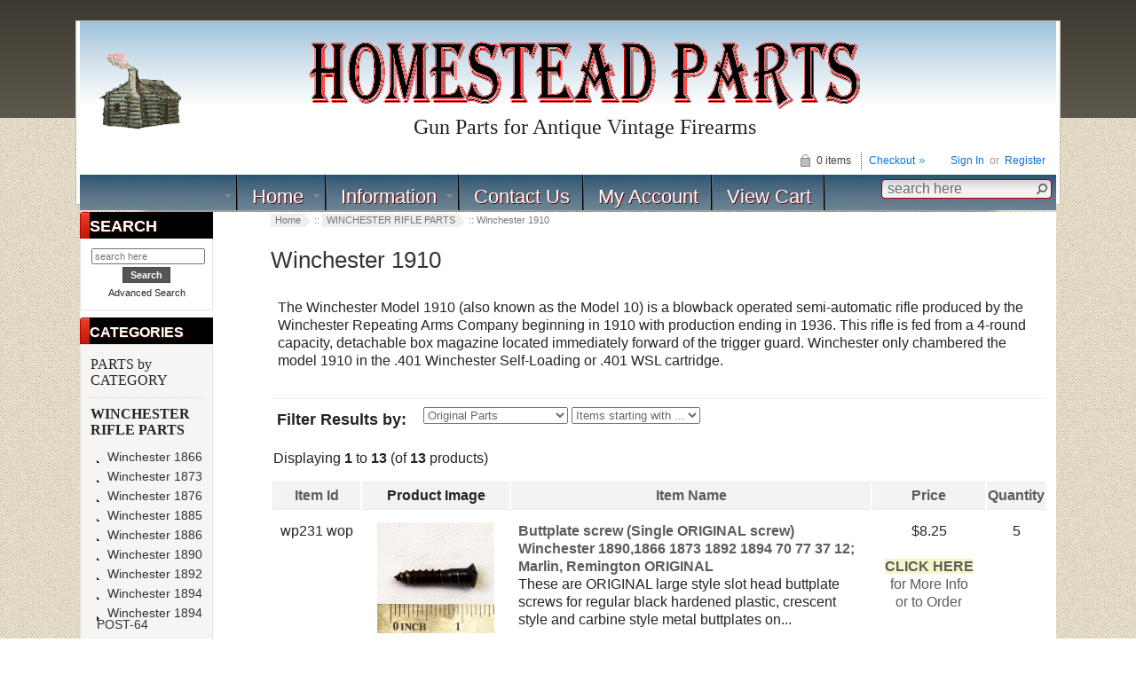

--- FILE ---
content_type: text/html; charset=utf-8
request_url: https://homesteadparts.com/shop/winchester-1910-c-1_16.html
body_size: 12255
content:


<!DOCTYPE html>

<html xmlns="http://www.w3.org/1999/xhtml" dir="ltr" lang="en">
<head>
<title>Winchester 1910 Original and Reproduction Firearm Gun Parts Winchester, HOMESTEAD GUN PARTS, Specializing in Old Winchester</title>
<meta http-equiv="Content-Type" content="text/html; charset=utf-8" />
<meta name="keywords" content="WINCHESTER RIFLE PARTS WINCHESTER SHOTGUN PARTS REMINGTON RIFLE PARTS REMINGTON SHOTGUN PARTS STEVENS RIFLE PARTS BROWNING PARTS COLT PARTS FLOBERT PARTS ROSSI PARTS JIMENEZ BRYCO JENNINGS PARTS by CATEGORY DISASSEMBLY MANUALS GIFT IDEAS INFORMATION LIBRARY MOSSBERG PARTS GUNSMITH TOOLS and REFINISHING . UBERTI PARTS MARLIN PARTS ITHACA PARTS RELOADING EQUIPMENT AND TOOLS GUN BOXES MERIDEN PARTS HOPKINS and ALLEN RIFLE PARTS PAGE LEWIS PARTS HAMILTON PARTS SAVAGE PARTS HOPKINS and ALLEN SHOTGUN PARTS HENRY PARTS DAVENPORT PARTS Stock Forearm Barrel Buttplate Grip Cap Magazine Tube Screw Pin Spring Sight Elevators Sling Swivel Saddle Ring Tang Peep Sight Bolt Trigger barrels buttplats stocks screws bolts sights Winchester 1910" />
<meta name="description" content="Original and Reproduction Firearm Gun Parts Winchester Winchester 1910 - WINCHESTER RIFLE PARTS WINCHESTER SHOTGUN PARTS REMINGTON RIFLE PARTS REMINGTON SHOTGUN PARTS STEVENS RIFLE PARTS BROWNING PARTS COLT PARTS FLOBERT PARTS ROSSI PARTS JIMENEZ BRYCO JENNINGS PARTS by CATEGORY DISASSEMBLY MANUALS GIFT IDEAS INFORMATION LIBRARY MOSSBERG PARTS GUNSMITH TOOLS and REFINISHING . UBERTI PARTS MARLIN PARTS ITHACA PARTS RELOADING EQUIPMENT AND TOOLS GUN BOXES MERIDEN PARTS HOPKINS and ALLEN RIFLE PARTS PAGE LEWIS PARTS HAMILTON PARTS SAVAGE PARTS HOPKINS and ALLEN SHOTGUN PARTS HENRY PARTS DAVENPORT PARTS Stock Forearm Barrel Buttplate Grip Cap Magazine Tube Screw Pin Spring Sight Elevators Sling Swivel Saddle Ring Tang Peep Sight Bolt Trigger barrels buttplats stocks screws bolts sights" />
<meta http-equiv="imagetoolbar" content="no" />
<meta name="author" content="Homestead Parts" />
<meta name="robots" content="index, follow, all">
<meta name="revisit-after" content="10 days">
<meta name="classification" content="General">
<meta name="copyright" content="All contents and software Copyright">
<meta name="rating" content="Safe For Kids">
<meta name="language" content="English">

<meta name="generator" content="shopping cart program by Zen Cart&reg;, http://www.zen-cart.com eCommerce" />

<meta name="viewport" content="width=device-width, initial-scale=1, user-scalable=yes"/>


<base href="https://homesteadparts.com/shop/" />
<link rel="canonical" href="https://homesteadparts.com/shop/winchester-1910-c-1_16.html" />

<link rel="stylesheet" type="text/css" href="includes/templates/abagon/css/stylesheet.css" />
<link rel="stylesheet" type="text/css" href="includes/templates/abagon/css/stylesheet_css_buttons.css" />
<link rel="stylesheet" type="text/css" href="includes/templates/abagon/css/stylesheet_dropdown-menu.css" />
<link rel="stylesheet" type="text/css" href="includes/templates/abagon/css/stylesheet_footer_menu.css" />
<link rel="stylesheet" type="text/css" href="includes/templates/abagon/css/stylesheet_select_popup.css" />
<link rel="stylesheet" type="text/css" media="print" href="includes/templates/abagon/css/print_stylesheet.css" />
<script src="https://code.jquery.com/jquery-3.7.1.min.js" integrity="sha384-vk5WoKIaW/vJyUAd9n/wmopsmNhiy+L2Z+SBxGYnUkunIxVxAv/UtMOhba/xskxh" crossorigin="anonymous"></script>
<script type="text/javascript">window.jQuery || document.write(unescape('%3Cscript type="text/javascript" src="includes/templates/abagon/jscript/jquery.min.js"%3E%3C/script%3E'));</script>

<script type="text/javascript" src="includes/templates/abagon/jscript/jscript_jquery-1.6.4.min.js"></script>
<script type="text/javascript" src="includes/templates/abagon/jscript/jscript_jquery-3.4.1.min.js"></script>
<script type="text/javascript" src="includes/templates/abagon/jscript/jscript_menu_conf.js"></script>
<script type="text/javascript"><!--//<![CDATA[
if (typeof zcJS == "undefined" || !zcJS) {
  window.zcJS = { name: 'zcJS', version: '0.1.0.0' };
};

zcJS.ajax = function (options) {
  options.url = options.url.replace("&amp;", unescape("&amp;"));
  var deferred = jQuery.Deferred(function (d) {
      var securityToken = 'a774394582f5cd21c1155f733b574b7c';
      var defaults = {
          cache: false,
          type: 'POST',
          traditional: true,
          dataType: 'json',
          timeout: 5000,
          data: jQuery.extend(true,{
            securityToken: securityToken
        }, options.data)
      },
      settings = jQuery.extend(true, {}, defaults, options);
      if (typeof(console.log) == 'function') {
          console.log( settings );
      }

      d.done(settings.success);
      d.fail(settings.error);
      d.done(settings.complete);
      var jqXHRSettings = jQuery.extend(true, {}, settings, {
          success: function (response, textStatus, jqXHR) {
            d.resolve(response, textStatus, jqXHR);
          },
          error: function (jqXHR, textStatus, errorThrown) {
              if (window.console) {
                if (typeof(console.log) == 'function') {
                  console.log(jqXHR);
                }
              }
              d.reject(jqXHR, textStatus, errorThrown);
          },
          complete: d.resolve
      });
      jQuery.ajax(jqXHRSettings);
   }).fail(function(jqXHR, textStatus, errorThrown) {
   var response = jqXHR.getResponseHeader('status');
   var responseHtml = jqXHR.responseText;
   var contentType = jqXHR.getResponseHeader("content-type");
   switch (response)
     {
       case '403 Forbidden':
         var jsonResponse = JSON.parse(jqXHR.responseText);
         var errorType = jsonResponse.errorType;
         switch (errorType)
         {
           case 'ADMIN_BLOCK_WARNING':
           break;
           case 'AUTH_ERROR':
           break;
           case 'SECURITY_TOKEN':
           break;

           default:
             alert('An Internal Error of type '+errorType+' was received while processing an ajax call. The action you requested could not be completed.');
         }
       break;
       default:
        if (jqXHR.status === 200) {
            if (contentType.toLowerCase().indexOf("text/html") >= 0) {
                document.open();
                document.write(responseHtml);
                document.close();
            }
         }
     }
   });

  var promise = deferred.promise();
  return promise;
};
zcJS.timer = function (options) {
  var defaults = {
    interval: 10000,
    startEvent: null,
    intervalEvent: null,
    stopEvent: null

},
  settings = jQuery.extend(true, {}, defaults, options);

  var enabled = new Boolean(false);
  var timerId = 0;
  var mySelf;
  this.Start = function()
  {
      this.enabled = new Boolean(true);

      mySelf = this;
      mySelf.settings = settings;
      if (mySelf.enabled)
      {
          mySelf.timerId = setInterval(
          function()
          {
              if (mySelf.settings.intervalEvent)
              {
                mySelf.settings.intervalEvent(mySelf);
              }
          }, mySelf.settings.interval);
          if (mySelf.settings.startEvent)
          {
            mySelf.settings.startEvent(mySelf);
          }
      }
  };
  this.Stop = function()
  {
    mySelf.enabled = new Boolean(false);
    clearInterval(mySelf.timerId);
    if (mySelf.settings.stopEvent)
    {
      mySelf.settings.stopEvent(mySelf);
    }
  };
};

//]] --></script>


</head>

<body id="indexBody">
<!--[if IE 6]>
<script type="text/javascript" src="gxbanner_template1014/transparent_png.js"></script>
<script type="text/javascript">
    DD_belatedPNG.fix('.page a, .center-upper-bg, .center-bottom-bg, .body-bg, .left_handle, .right_handle, .shadow_left, .shadow_right'); 
</script>
<![endif]-->

<div class="body-wrapper">
<div class="body-upper-bg">
<div class="body-bottom-bg">

<div class="clearBoth"></div>

<div id="header_bg">
	<div>

	



				</div>

<!--bof-header logo and navigation display-->

<div id="headerWrapper">
    <div class="center-upper-bg centered-wrapper"></div>

    <div class="body-bg">
        <div class="header_wrapper">

	      <div class="header-tools">
	       <!--bof-branding display-->
                <div id="logoWrapper">
<div id="logo">

<table style="height: 75px; width: 1100px; background-image: url('https://homesteadparts.com/shop/includes/templates/template_default/images/topbk3.jpg')"  >
	<tr>
		<td align="center" style="vertical-align: bottom" rowspan="2">	<a href="../shop/Tonalea"> <img src="includes/templates/template_default/images/logcabin-s5.gif" alt="Winchester 94, 1886, 1890, gallery guns, stocks, ladder sights, model 12, model 94, post 64, shotgun, plug screw" title=" Winchester 94, 1886, 1890, gallery guns, stocks, ladder sights, model 12, model 94, post 64, shotgun, plug screw " width="100" height="88" /></a>			<!--bof-header ezpage links-->
			</td>
		<td style="text-align: center"> <br> <a href="https://homesteadparts.com/shop/"><img src="includes/templates/abagon/images/homesteadparts.gif" alt="Original and Reproduction Gun Parts: Winchester Barrel Buttplate Grip Cap Magazine Tube Screw Pin Spring Rear Sight Elevators Sling Swivel Saddle Ring Tang Peep Sight Bolt Trigger barrels buttplats stocks screws bolts sights" title=" Original and Reproduction Gun Parts: Winchester Barrel Buttplate Grip Cap Magazine Tube Screw Pin Spring Rear Sight Elevators Sling Swivel Saddle Ring Tang Peep Sight Bolt Trigger barrels buttplats stocks screws bolts sights " width="621" height="77" /></a></div></td>
		<td style="width: 100px; text-align: center" rowspan="2" valign="top" >  
		<!--<a href="https://homesteadfirearms.com"><img src="https://homesteadparts.com/shop/images/banners/splat.gif" alt="Homestead Firearms, Appraisals, FFL Services, Tucson" title="Homestead Firearms provides online Appraisals, collections, estates, individuals, FFL Services in Tucson" style=" height: 48px; width: 75px;"/><br />
		VISIT the<br />
		GUN SHOP</a>--></td>

	</tr>
	<tr>
		<td style="text-align: center; font-family: 'Lucida Calligraphy'; font-size: x-large;">  
		Gun Parts for Antique Vintage Firearms</td>

	</tr>


</table>





</div>
                </div>


<div class="float-right">		

	           <!-- Languages/currency -->

			   
			   <div class="nav-languages float-right">
     
							  <!-- nav language -->
   
                                 
		   
	
   
			   </div>
			   	


  <!-- header cart section --> 

<div class="clearBoth"></div>			   
			   <div id="login_logout_section" class="float-right">
	            <!--login-->
	            		       	               <a href="https://homesteadparts.com/shop/login.html">Sign In</a>
		          <span>&nbsp;or&nbsp;</span>
		                         <span><a href="https://homesteadparts.com/shop/create_account.html">Register</a></span>
	                          <!--/login-->	
	           </div>
			   
			   <div align="right" class="cart-header-wrapper">
					  <!-- header cart section -->
					  <table align="right"  class="align-center cart-header">
						<tr>
						   <td>
							   <div class="hidden cart-dropdown-wrapper">
								  <div class="cart-tab-wrapper"><img src="includes/templates/abagon/images/spacer.gif" width="1" height="1" alt="" /></div>
							   </div>
						   </td>
						   <td>
								<div id="cartBoxEmpty" class="cart-icon"><img class="empty float-left" alt="" src="includes/templates/abagon/images/spacer.gif" />0 items&nbsp;</div></td><td class="blue-link"><a href="https://homesteadparts.com/shop/checkout_shipping.html">Checkout</a>		
						   </td>
						</tr>
					</table>
				</div>
			   
			   </div>


			   <div class="clearBoth"></div>

			   <div class="main_menu_panel">
<ul id="navigation" class="nav-main">
<li class="list">&nbsp;&nbsp;&nbsp;&nbsp;&nbsp;&nbsp;&nbsp;&nbsp;&nbsp;&nbsp;&nbsp;&nbsp;&nbsp;&nbsp;&nbsp;&nbsp;&nbsp;&nbsp;&nbsp;&nbsp;&nbsp;&nbsp;&nbsp;&nbsp;&nbsp;&nbsp;&nbsp;&nbsp;&nbsp;&nbsp;&nbsp;&nbsp;&nbsp;&nbsp;&nbsp;&nbsp;&nbsp;&nbsp;&nbsp;&nbsp;&nbsp;&nbsp;</li>
<li class="list"><a href="">Home</a></li>
<!--<li><a href="https://www.homesteadparts.com">Home </a></li>-->

<!-- Specials-->
<!--<li  class="list"><a href="https://homesteadparts.com/shop/specials.html">Specials</a>
<ul class="nav-sub">
<li><a href="#">Featured</a></li>
<li><a href="https://homesteadparts.com/shop/products_new.html">New Products</a></li>
</ul>
</li>-->

<!-- removed manufacture code -- saved a copy on the old file -->

<li class="list"><a href="#">Information</a>
<ul class="nav-sub">
<!--<li><a href="https://homesteadparts.com/shop/contact_us.html">Contact Us</a></li>-->
<li><a href="https://homesteadparts.com/shop/appraisals-ezp-7.html?chapter=1">Firearm Appraisals </a></li>
<li><a href="https://homesteadparts.com/shop/shippinginfo.html">Shipping &amp; Returns</a></li>
<li><a href="https://homesteadparts.com/shop/privacy.html">Privacy Notice</a></li>
<li><a href="https://homesteadparts.com/shop/conditions.html">Conditions of Use</a></li>
<!--<li><a href="https://homesteadparts.com/shop/account_newsletters.html">Newsletters</a></li>-->
<li><a href="https://homesteadparts.com/shop/page_3.html">How to Order</a></li>
<li><a href="https://homesteadparts.com/shop/order_status.html">Order Status</a></li>
<li><a href="https://homesteadparts.com/shop/information-library-c-156.html">Information Library </a></li>
<!--<li><a href="https://homesteadparts.com/shop/page_4.html">Page 4</a></li>-->
<li><a href="https://homesteadparts.com/shop/add-on-shipping-p-4550.html?cPath=175_224">Upgrade E-Book to Printed Manual</a></li>
</ul>
</li>


<li><a href="https://homesteadparts.com/shop/contact_us.html">Contact Us</a></li>
<!--<li><a href="https://homesteadparts.com/shop/gv_faq.html">Gift Certificate FAQ</a></li>
-->

<!--Original Create account if necessary-->
<!--<li><a href="https://homesteadparts.com/shop/create_account.html">Create Account</a></li>
-->
<!--New Account drop down-->
<li><a href="https://homesteadparts.com/shop/login.html">My Account</a>
<ul class="nav-sub">

<li><a href="https://homesteadparts.com/shop/login.html">Log In </a></li>
<li><a href="https://homesteadparts.com/shop/create_account.html">Create Account </a></li>
<li><a href="https://homesteadparts.com/shop/order_status.html">Check Order Status </a></li>
</ul>
</li>

<!--Put code for easy pages in if extra pages are created-->

<li><a href="https://homesteadparts.com/shop/shopping_cart.html">View Cart</a></li>


               <!--Removed the search box in main navi bar-->               <!--search-->
				<div class="search-header">
					   <form name="quick_find_header" action="https://homesteadparts.com/shop/advanced_search_result.html" method="get"><input type="hidden" name="main_page" value="advanced_search_result" /><input type="hidden" name="search_in_description" value="1" /><div class="search-header-input"><input type="text" name="keyword" size="6" maxlength="60" value="search here" onfocus="if (this.value == 'search here') this.value = '';" onblur="if (this.value == '') this.value = 'search here';" /></div><input class="button-search-header" type="image" src="includes/templates/abagon/images/search_header_button.gif" value="Search" /></form>				
				</div>
				<!--/search-->

          </div>
          <!--eof-branding display-->
	    </div>

          <!--bof-optional categories tabs navigation display-->
                    <!--eof-optional categories tabs navigation display-->


<!--bof-banner #1 display -->
<!--eof-banner #1 display -->

      </div>
    </div>
</div>
<!--eof-header logo and navigation display-->  
	</div>
</div>

<div class="body-bg">

<div class="mainWrapper">
<table width="100%" border="0" cellspacing="0" cellpadding="0" id="contentMainWrapper">
  <tr>

 <td id="navColumnOne" class="columnLeft" style="width: 200px">
<div class="float-left" id="navColumnOneWrapper" style="width: 150px"><!--// bof: search //-->
<div class="leftBoxContainer" id="search" style="width: 150">
<div class="sidebox-header-left "><h3 class="leftBoxHeading " id="searchHeading"><label>SEARCH</label></h3></div>
<div id="searchContent" class="sideBoxContent centeredContent"><form name="quick_find" action="https://homesteadparts.com/shop/advanced_search_result.html" method="get"><input type="hidden" name="main_page" value="advanced_search_result" /><input type="hidden" name="search_in_description" value="1" /><input type="text" name="keyword" size="18" maxlength="100" style="width: 120px" placeholder="search here"  /><br /><input class="cssButton submit_button button  button_search" onmouseover="this.className='cssButtonHover  button_search button_searchHover'" onmouseout="this.className='cssButton submit_button button  button_search'" type="submit" value="Search" /><br /><a href="https://homesteadparts.com/shop/advanced_search.html">Advanced Search</a></form></div></div>
<!--// eof: search //-->
<!--// bof: categories //-->
<div class="leftBoxContainer" id="categories" style="width: 150">
<div class="sidebox-header-left main-sidebox-header-left"><h3 class="leftBoxHeading main-sidebox-header-right" id="categoriesHeading">CATEGORIES</h3></div>
<div id="categoriesContent" class="sideBoxContent">
<div class="categories-top-list -no-dots-"><a class="category-top" href="https://homesteadparts.com/shop/parts-by-category-c-87.html">PARTS by CATEGORY&nbsp;<i class="fas fa-play" aria-hidden="true"></i></a></div>
<div class="categories-top-list "><a class="category-top" href="https://homesteadparts.com/shop/winchester-rifle-parts-c-1.html"><span class="category-subs-parent">WINCHESTER RIFLE PARTS</span>&nbsp;<i class="fas fa-play" aria-hidden="true"></i></a></div>
<div class="subcategory"><a class="category-products" href="https://homesteadparts.com/shop/winchester-1866-c-1_3.html">&nbsp;&nbsp;<i class="fas fa-minus" aria-hidden="true"></i>&nbsp;Winchester 1866</a></div>
<div class="subcategory"><a class="category-products" href="https://homesteadparts.com/shop/winchester-1873-c-1_4.html">&nbsp;&nbsp;<i class="fas fa-minus" aria-hidden="true"></i>&nbsp;Winchester 1873</a></div>
<div class="subcategory"><a class="category-products" href="https://homesteadparts.com/shop/winchester-1876-c-1_5.html">&nbsp;&nbsp;<i class="fas fa-minus" aria-hidden="true"></i>&nbsp;Winchester 1876</a></div>
<div class="subcategory"><a class="category-products" href="https://homesteadparts.com/shop/winchester-1885-c-1_6.html">&nbsp;&nbsp;<i class="fas fa-minus" aria-hidden="true"></i>&nbsp;Winchester 1885</a></div>
<div class="subcategory"><a class="category-products" href="https://homesteadparts.com/shop/winchester-1886-c-1_7.html">&nbsp;&nbsp;<i class="fas fa-minus" aria-hidden="true"></i>&nbsp;Winchester 1886</a></div>
<div class="subcategory"><a class="category-products" href="https://homesteadparts.com/shop/winchester-1890-c-1_8.html">&nbsp;&nbsp;<i class="fas fa-minus" aria-hidden="true"></i>&nbsp;Winchester 1890</a></div>
<div class="subcategory"><a class="category-products" href="https://homesteadparts.com/shop/winchester-1892-c-1_9.html">&nbsp;&nbsp;<i class="fas fa-minus" aria-hidden="true"></i>&nbsp;Winchester 1892</a></div>
<div class="subcategory"><a class="category-products" href="https://homesteadparts.com/shop/winchester-1894-c-1_10.html">&nbsp;&nbsp;<i class="fas fa-minus" aria-hidden="true"></i>&nbsp;Winchester 1894</a></div>
<div class="subcategory"><a class="category-products" href="https://homesteadparts.com/shop/winchester-1894-post64-c-1_11.html">&nbsp;&nbsp;<i class="fas fa-minus" aria-hidden="true"></i>&nbsp;Winchester 1894 POST-64</a></div>
<div class="subcategory"><a class="category-products" href="https://homesteadparts.com/shop/winchester-1895-c-1_12.html">&nbsp;&nbsp;<i class="fas fa-minus" aria-hidden="true"></i>&nbsp;Winchester 1895</a></div>
<div class="subcategory"><a class="category-products" href="https://homesteadparts.com/shop/winchester-1895lee-straight-pull-rifle-c-1_303.html">&nbsp;&nbsp;<i class="fas fa-minus" aria-hidden="true"></i>&nbsp;Winchester 1895-Lee Straight Pull Rifle</a></div>
<div class="subcategory"><a class="category-products" href="https://homesteadparts.com/shop/winchester-1900-c-1_242.html">&nbsp;&nbsp;<i class="fas fa-minus" aria-hidden="true"></i>&nbsp;Winchester 1900</a></div>
<div class="subcategory"><a class="category-products" href="https://homesteadparts.com/shop/winchester-1902-c-1_13.html">&nbsp;&nbsp;<i class="fas fa-minus" aria-hidden="true"></i>&nbsp;Winchester 1902</a></div>
<div class="subcategory"><a class="category-products" href="https://homesteadparts.com/shop/winchester-1903-c-1_14.html">&nbsp;&nbsp;<i class="fas fa-minus" aria-hidden="true"></i>&nbsp;Winchester 1903</a></div>
<div class="subcategory"><a class="category-products" href="https://homesteadparts.com/shop/winchester-1904-c-1_15.html">&nbsp;&nbsp;<i class="fas fa-minus" aria-hidden="true"></i>&nbsp;Winchester 1904</a></div>
<div class="subcategory"><a class="category-products" href="https://homesteadparts.com/shop/winchester-1905-c-1_137.html">&nbsp;&nbsp;<i class="fas fa-minus" aria-hidden="true"></i>&nbsp;Winchester 1905</a></div>
<div class="subcategory"><a class="category-products" href="https://homesteadparts.com/shop/winchester-1906-c-1_133.html">&nbsp;&nbsp;<i class="fas fa-minus" aria-hidden="true"></i>&nbsp;Winchester 1906</a></div>
<div class="subcategory"><a class="category-products" href="https://homesteadparts.com/shop/winchester-1907-c-1_328.html">&nbsp;&nbsp;<i class="fas fa-minus" aria-hidden="true"></i>&nbsp;Winchester 1907</a></div>
<div class="subcategory"><a class="category-products" href="https://homesteadparts.com/shop/winchester-1910-c-1_16.html"><span class="category-subs-selected">&nbsp;&nbsp;<i class="fas fa-minus" aria-hidden="true"></i>&nbsp;Winchester 1910</span></a></div>
<div class="subcategory"><a class="category-products" href="https://homesteadparts.com/shop/winchester-model-43-c-1_17.html">&nbsp;&nbsp;<i class="fas fa-minus" aria-hidden="true"></i>&nbsp;Winchester Model 43</a></div>
<div class="subcategory"><a class="category-products" href="https://homesteadparts.com/shop/winchester-model-52-c-1_249.html">&nbsp;&nbsp;<i class="fas fa-minus" aria-hidden="true"></i>&nbsp;Winchester Model 52</a></div>
<div class="subcategory"><a class="category-products" href="https://homesteadparts.com/shop/winchester-model-53-c-1_18.html">&nbsp;&nbsp;<i class="fas fa-minus" aria-hidden="true"></i>&nbsp;Winchester Model 53</a></div>
<div class="subcategory"><a class="category-products" href="https://homesteadparts.com/shop/winchester-model-54-c-1_190.html">&nbsp;&nbsp;<i class="fas fa-minus" aria-hidden="true"></i>&nbsp;Winchester Model 54</a></div>
<div class="subcategory"><a class="category-products" href="https://homesteadparts.com/shop/winchester-model-55-c-1_19.html">&nbsp;&nbsp;<i class="fas fa-minus" aria-hidden="true"></i>&nbsp;Winchester Model 55</a></div>
<div class="subcategory"><a class="category-products" href="https://homesteadparts.com/shop/winchester-model-57-c-1_168.html">&nbsp;&nbsp;<i class="fas fa-minus" aria-hidden="true"></i>&nbsp;Winchester Model 57</a></div>
<div class="subcategory"><a class="category-products" href="https://homesteadparts.com/shop/winchester-model-58-c-1_20.html">&nbsp;&nbsp;<i class="fas fa-minus" aria-hidden="true"></i>&nbsp;Winchester Model 58</a></div>
<div class="subcategory"><a class="category-products" href="https://homesteadparts.com/shop/winchester-model-59-c-1_333.html">&nbsp;&nbsp;<i class="fas fa-minus" aria-hidden="true"></i>&nbsp;Winchester Model 59</a></div>
<div class="subcategory"><a class="category-products" href="https://homesteadparts.com/shop/winchester-model-60-c-1_181.html">&nbsp;&nbsp;<i class="fas fa-minus" aria-hidden="true"></i>&nbsp;Winchester Model 60</a></div>
<div class="subcategory"><a class="category-products" href="https://homesteadparts.com/shop/winchester-model-61-c-1_21.html">&nbsp;&nbsp;<i class="fas fa-minus" aria-hidden="true"></i>&nbsp;Winchester Model 61</a></div>
<div class="subcategory"><a class="category-products" href="https://homesteadparts.com/shop/winchester-model-62-c-1_22.html">&nbsp;&nbsp;<i class="fas fa-minus" aria-hidden="true"></i>&nbsp;Winchester Model 62</a></div>
<div class="subcategory"><a class="category-products" href="https://homesteadparts.com/shop/winchester-model-62a-c-1_23.html">&nbsp;&nbsp;<i class="fas fa-minus" aria-hidden="true"></i>&nbsp;Winchester Model 62A</a></div>
<div class="subcategory"><a class="category-products" href="https://homesteadparts.com/shop/winchester-model-63-c-1_24.html">&nbsp;&nbsp;<i class="fas fa-minus" aria-hidden="true"></i>&nbsp;Winchester Model 63</a></div>
<div class="subcategory"><a class="category-products" href="https://homesteadparts.com/shop/winchester-model-64-c-1_25.html">&nbsp;&nbsp;<i class="fas fa-minus" aria-hidden="true"></i>&nbsp;Winchester Model 64</a></div>
<div class="subcategory"><a class="category-products" href="https://homesteadparts.com/shop/winchester-model-67-c-1_26.html">&nbsp;&nbsp;<i class="fas fa-minus" aria-hidden="true"></i>&nbsp;Winchester Model 67</a></div>
<div class="subcategory"><a class="category-products" href="https://homesteadparts.com/shop/winchester-model-67a-c-1_27.html">&nbsp;&nbsp;<i class="fas fa-minus" aria-hidden="true"></i>&nbsp;Winchester Model 67A</a></div>
<div class="subcategory"><a class="category-products" href="https://homesteadparts.com/shop/winchester-model-68-c-1_228.html">&nbsp;&nbsp;<i class="fas fa-minus" aria-hidden="true"></i>&nbsp;Winchester Model 68</a></div>
<div class="subcategory"><a class="category-products" href="https://homesteadparts.com/shop/winchester-model-69-c-1_28.html">&nbsp;&nbsp;<i class="fas fa-minus" aria-hidden="true"></i>&nbsp;Winchester Model 69</a></div>
<div class="subcategory"><a class="category-products" href="https://homesteadparts.com/shop/winchester-model-69a-c-1_146.html">&nbsp;&nbsp;<i class="fas fa-minus" aria-hidden="true"></i>&nbsp;Winchester Model 69A</a></div>
<div class="subcategory"><a class="category-products" href="https://homesteadparts.com/shop/winchester-model-70-c-1_29.html">&nbsp;&nbsp;<i class="fas fa-minus" aria-hidden="true"></i>&nbsp;Winchester Model 70</a></div>
<div class="subcategory"><a class="category-products" href="https://homesteadparts.com/shop/winchester-model-70-post64-c-1_177.html">&nbsp;&nbsp;<i class="fas fa-minus" aria-hidden="true"></i>&nbsp;Winchester Model 70 POST-64</a></div>
<div class="subcategory"><a class="category-products" href="https://homesteadparts.com/shop/winchester-model-71-c-1_30.html">&nbsp;&nbsp;<i class="fas fa-minus" aria-hidden="true"></i>&nbsp;Winchester Model 71</a></div>
<div class="subcategory"><a class="category-products" href="https://homesteadparts.com/shop/winchester-model-72-c-1_31.html">&nbsp;&nbsp;<i class="fas fa-minus" aria-hidden="true"></i>&nbsp;Winchester Model 72</a></div>
<div class="subcategory"><a class="category-products" href="https://homesteadparts.com/shop/winchester-model-73-c-1_253.html">&nbsp;&nbsp;<i class="fas fa-minus" aria-hidden="true"></i>&nbsp;Winchester Model 73</a></div>
<div class="subcategory"><a class="category-products" href="https://homesteadparts.com/shop/winchester-model-74-c-1_32.html">&nbsp;&nbsp;<i class="fas fa-minus" aria-hidden="true"></i>&nbsp;Winchester Model 74</a></div>
<div class="subcategory"><a class="category-products" href="https://homesteadparts.com/shop/winchester-model-77-c-1_273.html">&nbsp;&nbsp;<i class="fas fa-minus" aria-hidden="true"></i>&nbsp;Winchester Model 77</a></div>
<div class="subcategory"><a class="category-products" href="https://homesteadparts.com/shop/winchester-model-88-c-1_252.html">&nbsp;&nbsp;<i class="fas fa-minus" aria-hidden="true"></i>&nbsp;Winchester Model 88</a></div>
<div class="subcategory"><a class="category-products" href="https://homesteadparts.com/shop/winchester-model-100-c-1_189.html">&nbsp;&nbsp;<i class="fas fa-minus" aria-hidden="true"></i>&nbsp;Winchester Model 100</a></div>
<div class="subcategory"><a class="category-products" href="https://homesteadparts.com/shop/winchester-model-99-c-1_33.html">&nbsp;&nbsp;<i class="fas fa-minus" aria-hidden="true"></i>&nbsp;Winchester Model 99</a></div>
<div class="subcategory"><a class="category-products" href="https://homesteadparts.com/shop/winchester-model-190-and-290-c-1_41.html">&nbsp;&nbsp;<i class="fas fa-minus" aria-hidden="true"></i>&nbsp;Winchester Model 190 and 290</a></div>
<div class="subcategory"><a class="category-products" href="https://homesteadparts.com/shop/winchester-22-cal-post64-c-1_211.html">&nbsp;&nbsp;<i class="fas fa-minus" aria-hidden="true"></i>&nbsp;Winchester .22 Cal POST-64</a></div>
<div class="subcategory"><a class="category-products" href="https://homesteadparts.com/shop/winchester-model-250-c-1_309.html">&nbsp;&nbsp;<i class="fas fa-minus" aria-hidden="true"></i>&nbsp;Winchester Model 250</a></div>
<div class="categories-top-list "><a class="category-top" href="https://homesteadparts.com/shop/winchester-shotgun-parts-c-2.html">WINCHESTER SHOTGUN PARTS&nbsp;<i class="fas fa-play" aria-hidden="true"></i></a></div>
<div class="categories-top-list "><a class="category-top" href="https://homesteadparts.com/shop/remington-rifle-parts-c-43.html">REMINGTON RIFLE PARTS&nbsp;<i class="fas fa-play" aria-hidden="true"></i></a></div>
<div class="categories-top-list "><a class="category-top" href="https://homesteadparts.com/shop/remington-shotgun-parts-c-51.html">REMINGTON SHOTGUN PARTS&nbsp;<i class="fas fa-play" aria-hidden="true"></i></a></div>
<div class="categories-top-list "><a class="category-top" href="https://homesteadparts.com/shop/stevens-rifle-parts-c-57.html">STEVENS RIFLE PARTS&nbsp;<i class="fas fa-play" aria-hidden="true"></i></a></div>
<div class="categories-top-list "><a class="category-top" href="https://homesteadparts.com/shop/browning-parts-c-67.html">BROWNING PARTS</a></div>
<div class="categories-top-list "><a class="category-top" href="https://homesteadparts.com/shop/colt-parts-c-68.html">COLT PARTS</a></div>
<div class="categories-top-list "><a class="category-top" href="https://homesteadparts.com/shop/davenport-parts-c-336.html">DAVENPORT PARTS</a></div>
<div class="categories-top-list "><a class="category-top" href="https://homesteadparts.com/shop/flobert-parts-c-69.html">FLOBERT PARTS</a></div>
<div class="categories-top-list "><a class="category-top" href="https://homesteadparts.com/shop/hamilton-parts-c-272.html">HAMILTON PARTS</a></div>
<div class="categories-top-list "><a class="category-top" href="https://homesteadparts.com/shop/henry-parts-c-316.html">HENRY PARTS&nbsp;<i class="fas fa-play" aria-hidden="true"></i></a></div>
<div class="categories-top-list "><a class="category-top" href="https://homesteadparts.com/shop/hopkins-and-allen-rifle-parts-c-262.html">HOPKINS and ALLEN RIFLE PARTS&nbsp;<i class="fas fa-play" aria-hidden="true"></i></a></div>
<div class="categories-top-list "><a class="category-top" href="https://homesteadparts.com/shop/hopkins-and-allen-shotgun-parts-c-294.html">HOPKINS and ALLEN SHOTGUN PARTS&nbsp;<i class="fas fa-play" aria-hidden="true"></i></a></div>
<div class="categories-top-list "><a class="category-top" href="https://homesteadparts.com/shop/ithaca-parts-c-229.html">ITHACA PARTS&nbsp;<i class="fas fa-play" aria-hidden="true"></i></a></div>
<div class="categories-top-list "><a class="category-top" href="https://homesteadparts.com/shop/jimenez-bryco-jennings-c-77.html">JIMENEZ BRYCO JENNINGS&nbsp;<i class="fas fa-play" aria-hidden="true"></i></a></div>
<div class="categories-top-list "><a class="category-top" href="https://homesteadparts.com/shop/marlin-parts-c-198.html">MARLIN PARTS&nbsp;<i class="fas fa-play" aria-hidden="true"></i></a></div>
<div class="categories-top-list "><a class="category-top" href="https://homesteadparts.com/shop/meriden-parts-c-256.html">MERIDEN PARTS&nbsp;<i class="fas fa-play" aria-hidden="true"></i></a></div>
<div class="categories-top-list "><a class="category-top" href="https://homesteadparts.com/shop/mossberg-parts-c-157.html">MOSSBERG PARTS</a></div>
<div class="categories-top-list "><a class="category-top" href="https://homesteadparts.com/shop/page-lewis-parts-c-266.html">PAGE LEWIS PARTS&nbsp;<i class="fas fa-play" aria-hidden="true"></i></a></div>
<div class="categories-top-list "><a class="category-top" href="https://homesteadparts.com/shop/rossi-parts-c-73.html">ROSSI PARTS</a></div>
<div class="categories-top-list "><a class="category-top" href="https://homesteadparts.com/shop/savage-parts-c-277.html">SAVAGE PARTS&nbsp;<i class="fas fa-play" aria-hidden="true"></i></a></div>
<div class="categories-top-list "><a class="category-top" href="https://homesteadparts.com/shop/uberti-parts-c-191.html">UBERTI PARTS&nbsp;<i class="fas fa-play" aria-hidden="true"></i></a></div>
<div class="categories-top-list "><a class="category-top" href="https://homesteadparts.com/shop/disassembly-manuals-c-98.html">DISASSEMBLY MANUALS</a></div>
<div class="categories-top-list "><a class="category-top" href="https://homesteadparts.com/shop/gunsmith-tools-and-refinishing-c-161.html">GUNSMITH TOOLS and REFINISHING&nbsp;<i class="fas fa-play" aria-hidden="true"></i></a></div>
<div class="categories-top-list "><a class="category-top" href="https://homesteadparts.com/shop/reloading-equipment-and-tools-c-230.html">RELOADING EQUIPMENT AND TOOLS&nbsp;<i class="fas fa-play" aria-hidden="true"></i></a></div>
<div class="categories-top-list "><a class="category-top" href="https://homesteadparts.com/shop/gun-boxes-c-244.html">GUN BOXES&nbsp;<i class="fas fa-play" aria-hidden="true"></i></a></div>
<div class="categories-top-list "><a class="category-top" href="https://homesteadparts.com/shop/gift-ideas-c-103.html">GIFT IDEAS&nbsp;<i class="fas fa-play" aria-hidden="true"></i></a></div>
<div class="categories-top-list "><a class="category-top" href="https://homesteadparts.com/shop/information-library-c-156.html">INFORMATION LIBRARY</a></div>
<div class="categories-top-list "><a class="category-top" href="https://homesteadparts.com/shop/-c-175.html">.&nbsp;<i class="fas fa-play" aria-hidden="true"></i></a></div>
</div></div>
<!--// eof: categories //-->
</div></td>

    <td id="columnCenter" valign="top">
<!-- bof  breadcrumb -->
    <div id="navBreadCrumb">  <a class="home" href="https://homesteadparts.com/shop/">Home</a>::
  <a href="https://homesteadparts.com/shop/winchester-rifle-parts-c-1.html">WINCHESTER RIFLE PARTS</a>::
Winchester 1910
</div>
<!-- eof breadcrumb -->


<!-- bof upload alerts -->
<!-- eof upload alerts -->
<div class="centerColumn" id="indexProductList">

<h1 id="productListHeading">Winchester 1910</h1>


<div id="indexProductListCatDescription" class="content"><p>The Winchester Model 1910 (also known as the Model 10) is a blowback operated semi-automatic rifle produced by the Winchester Repeating Arms Company beginning in 1910 with production ending in 1936. This rifle is fed from a 4-round capacity, detachable box magazine located immediately forward of the trigger guard. Winchester only chambered the model 1910 in the .401 Winchester Self-Loading or .401 WSL cartridge.</p></div>


<form name="filter" action="https://homesteadparts.com/shop/" method="get"><label class="inputLabel">Filter Results by:</label><input type="hidden" name="main_page" value="index" /><input type="hidden" name="cPath" value="1_16" /><input type="hidden" name="sort" value="20a" /><select id="select-filter_id" name="filter_id" onchange="this.form.submit()">
  <option value="" selected="selected">Original Parts</option>
  <option value="30">Lyman Original Sight</option>
  <option value="45">Marbles Original Sight</option>
  <option value="42">Winchester Original Part</option>
</select>
<select id="select-alpha_filter_id" name="alpha_filter_id" onchange="this.form.submit()">
  <option value="0">Items starting with ...</option>
  <option value="65">A</option>
  <option value="66">B</option>
  <option value="67">C</option>
  <option value="68">D</option>
  <option value="69">E</option>
  <option value="70">F</option>
  <option value="71">G</option>
  <option value="72">H</option>
  <option value="73">I</option>
  <option value="74">J</option>
  <option value="75">K</option>
  <option value="76">L</option>
  <option value="77">M</option>
  <option value="78">N</option>
  <option value="79">O</option>
  <option value="80">P</option>
  <option value="81">Q</option>
  <option value="82">R</option>
  <option value="83">S</option>
  <option value="84">T</option>
  <option value="85">U</option>
  <option value="86">V</option>
  <option value="87">W</option>
  <option value="88">X</option>
  <option value="89">Y</option>
  <option value="90">Z</option>
  <option value="48">0</option>
  <option value="49">1</option>
  <option value="50">2</option>
  <option value="51">3</option>
  <option value="52">4</option>
  <option value="53">5</option>
  <option value="54">6</option>
  <option value="55">7</option>
  <option value="56">8</option>
  <option value="57">9</option>
</select>
</form>
<br class="clearBoth" />

<div id="productListing">

<div id="productsListingTopNumber" class="navSplitPagesResult back">Displaying <strong>1</strong> to <strong>13</strong> (of <strong>13</strong> products)</div>
<div id="productsListingListingTopLinks" class="navSplitPagesLinks forward"></div>
<br class="clearBoth" />

<table id="cat1_16Table" class="tabTable">
  <tr  class="productListing-rowheading">
   <th class="productListing-heading" scope="col" id="listCell0-0"><a href="https://homesteadparts.com/shop/winchester-1910-c-1_16.html?page=1&amp;sort=1a" title="Sort products ascendingly by Item Id" class="productListing-heading">Item Id</a></th>
   <th class="productListing-heading" align="center" scope="col" id="listCell0-1">Product Image</th>
   <th class="productListing-heading" scope="col" id="listCell0-2"><a href="https://homesteadparts.com/shop/winchester-1910-c-1_16.html?page=1&amp;sort=3a" title="Sort products ascendingly by Item Name" class="productListing-heading">Item Name</a></th>
   <th class="productListing-heading" align="right" width="125" scope="col" id="listCell0-3"><a href="https://homesteadparts.com/shop/winchester-1910-c-1_16.html?page=1&amp;sort=4a" title="Sort products ascendingly by Price" class="productListing-heading">Price</a></th>
   <th class="productListing-heading" align="right" scope="col" id="listCell0-4"><a href="https://homesteadparts.com/shop/winchester-1910-c-1_16.html?page=1&amp;sort=5a" title="Sort products ascendingly by Quantity" class="productListing-heading">Quantity</a></th>
  </tr>
  <tr  class="productListing-odd">
   <td class="productListing-data"><div class="list-model">wp231 wop</div></td>
   <td class="productListing-data" align="center"><div class="list-image"><a href="https://homesteadparts.com/shop/buttplate-screw-single-original-screw-winchester-18901866-1873-1892-1894-70-77-37-12-marlin-remington-original-p-4498.html?cPath=1_16"><img src="images/buttplatescreworig.jpg" alt="Buttplate screw (Single ORIGINAL screw) Winchester 1890,1866 1873 1892 1894 70 77 37 12; Marlin, Remington ORIGINAL" title=" Buttplate screw (Single ORIGINAL screw) Winchester 1890,1866 1873 1892 1894 70 77 37 12; Marlin, Remington ORIGINAL " width="132" height="125" class="listingProductImage" /></a></div></td>
   <td class="productListing-data"><h3 class="itemTitle"><a href="https://homesteadparts.com/shop/buttplate-screw-single-original-screw-winchester-18901866-1873-1892-1894-70-77-37-12-marlin-remington-original-p-4498.html?cPath=1_16">Buttplate screw (Single ORIGINAL screw)  Winchester 1890,1866 1873 1892 1894 70 77 37 12;  Marlin, Remington ORIGINAL</a></h3><div class="listingDescription">These are ORIGINAL large style slot head buttplate screws for regular black hardened plastic, crescent style and carbine style metal buttplates on...</div></td>
   <td class="productListing-data" align="right"><div class="list-price"><span class="productBasePrice">$8.25</span></div><a class="list-more" href="https://homesteadparts.com/shop/buttplate-screw-single-original-screw-winchester-18901866-1873-1892-1894-70-77-37-12-marlin-remington-original-p-4498.html?cPath=1_16"><b><large><br><span style="background-color: #F5F5CB">CLICK HERE</span></large></b> <br/>for More Info<br>or to Order </a></td>
   <td class="productListing-data" align="right"><div class="list-quantity">5</div></td>
  </tr>
  <tr  class="productListing-even">
   <td class="productListing-data"><div class="list-model">wp57</div></td>
   <td class="productListing-data" align="center"><div class="list-image"><a href="https://homesteadparts.com/shop/buttplate-screw-single-screw-winchester-1890-1873-1892-94-97-mod-70-67-68-12-marlin-remington-stevens-new-p-1145.html?cPath=1_16"><img src="images/wp57_a.jpg" alt="Buttplate screw (SINGLE screw) Winchester 1890, 1873, 1892, 94, 97, Mod 70, 67, 68, 12; Marlin, Remington, Stevens NEW" title=" Buttplate screw (SINGLE screw) Winchester 1890, 1873, 1892, 94, 97, Mod 70, 67, 68, 12; Marlin, Remington, Stevens NEW " width="150" height="113" class="listingProductImage" /></a></div></td>
   <td class="productListing-data"><h3 class="itemTitle"><a href="https://homesteadparts.com/shop/buttplate-screw-single-screw-winchester-1890-1873-1892-94-97-mod-70-67-68-12-marlin-remington-stevens-new-p-1145.html?cPath=1_16">Buttplate screw (SINGLE screw)  Winchester 1890, 1873, 1892, 94, 97, Mod 70, 67, 68, 12;  Marlin, Remington, Stevens NEW</a></h3><div class="listingDescription">These are the exact replicas of the large original style slot head buttplate screws crescent style and carbine style metal buttplates on the...</div></td>
   <td class="productListing-data" align="right"><div class="list-price"><span class="productBasePrice">$4.95</span></div><a class="list-more" href="https://homesteadparts.com/shop/buttplate-screw-single-screw-winchester-1890-1873-1892-94-97-mod-70-67-68-12-marlin-remington-stevens-new-p-1145.html?cPath=1_16"><b><large><br><span style="background-color: #F5F5CB">CLICK HERE</span></large></b> <br/>for More Info<br>or to Order </a></td>
   <td class="productListing-data" align="right"><div class="list-quantity">199</div></td>
  </tr>
  <tr  class="productListing-odd">
   <td class="productListing-data"><div class="list-model">bp803 wop</div></td>
   <td class="productListing-data" align="center"><div class="list-image"><a href="https://homesteadparts.com/shop/buttplate-winchester-model-60-61-1910-67-67a-69-72-77-1904-1894-original-p-5994.html?cPath=1_16"><img src="images/bpw1910.jpg" alt="Buttplate Winchester model 60 61 1910 67 67A 69 72 77 1904 1894 ORIGINAL" title=" Buttplate Winchester model 60 61 1910 67 67A 69 72 77 1904 1894 ORIGINAL " width="78" height="125" class="listingProductImage" /></a></div></td>
   <td class="productListing-data"><h3 class="itemTitle"><a href="https://homesteadparts.com/shop/buttplate-winchester-model-60-61-1910-67-67a-69-72-77-1904-1894-original-p-5994.html?cPath=1_16">Buttplate Winchester model 60 61 1910 67 67A 69 72 77 1904 1894 ORIGINAL</a></h3><div class="listingDescription">This&nbsp;buttplate fits Winchester models 60, 61, 1910, 67, 67A, 69, 72 77 and 1904. It is a reproduction of an original buttplate made from...</div></td>
   <td class="productListing-data" align="right"><div class="list-price"><span class="productBasePrice">$29.00</span></div><a class="list-more" href="https://homesteadparts.com/shop/buttplate-winchester-model-60-61-1910-67-67a-69-72-77-1904-1894-original-p-5994.html?cPath=1_16"><b><large><br><span style="background-color: #F5F5CB">CLICK HERE</span></large></b> <br/>for More Info<br>or to Order </a><br /><span class="cssButton normal_button button  button_sold_out_sm" onmouseover="this.className='cssButtonHover normal_button button  button_sold_out_sm button_sold_out_smHover'" onmouseout="this.className='cssButton normal_button button  button_sold_out_sm'">&nbsp;&nbsp;</span><br /></td>
   <td class="productListing-data" align="right"><div class="list-quantity">0</div></td>
  </tr>
  <tr  class="productListing-even">
   <td class="productListing-data"><div class="list-model">bp890 wop</div></td>
   <td class="productListing-data" align="center"><div class="list-image"><a href="https://homesteadparts.com/shop/buttplate-winchester-model-60-61-1910-67-67a-68-69-69a-72-1904-and-1894-original-p-2464.html?cPath=1_16"><img src="images/DSCN5608.JPG" alt="Buttplate Winchester Model 60, 61, 1910, 67, 67A, 68, 69 69A, 72 1904 AND 1894 ORIGINAL" title=" Buttplate Winchester Model 60, 61, 1910, 67, 67A, 68, 69 69A, 72 1904 AND 1894 ORIGINAL " width="150" height="113" class="listingProductImage" /></a></div></td>
   <td class="productListing-data"><h3 class="itemTitle"><a href="https://homesteadparts.com/shop/buttplate-winchester-model-60-61-1910-67-67a-68-69-69a-72-1904-and-1894-original-p-2464.html?cPath=1_16">Buttplate Winchester Model 60, 61, 1910, 67, 67A, 68, 69 69A, 72 1904 AND 1894 ORIGINAL</a></h3><div class="listingDescription">This is an ORIGINAL Winchester buttplate that will fit models 60, 61, 1910, 67, 67A, 69, 72 and 1904.&nbsp; Your buttplate comes with fitting...</div></td>
   <td class="productListing-data" align="right"><div class="list-price"><span class="productBasePrice">$46.00</span></div><a class="list-more" href="https://homesteadparts.com/shop/buttplate-winchester-model-60-61-1910-67-67a-68-69-69a-72-1904-and-1894-original-p-2464.html?cPath=1_16"><b><large><br><span style="background-color: #F5F5CB">CLICK HERE</span></large></b> <br/>for More Info<br>or to Order </a><br /><span class="cssButton normal_button button  button_sold_out_sm" onmouseover="this.className='cssButtonHover normal_button button  button_sold_out_sm button_sold_out_smHover'" onmouseout="this.className='cssButton normal_button button  button_sold_out_sm'">&nbsp;&nbsp;</span><br /></td>
   <td class="productListing-data" align="right"><div class="list-quantity">0</div></td>
  </tr>
  <tr  class="productListing-odd">
   <td class="productListing-data"><div class="list-model">bp897 wop</div></td>
   <td class="productListing-data" align="center"><div class="list-image"><a href="https://homesteadparts.com/shop/buttplate-winchester-model-61-1910-67-67a-69-72-1904-later-1894-checkered-flat-metal-original-p-3088.html?cPath=1_16"><img src="images/1894-buttplatemetal.jpg" alt="Buttplate Winchester Model 61, 1910, 67, 67A, 69, 72, 1904, later 1894 checkered flat Metal ORIGINAL" title=" Buttplate Winchester Model 61, 1910, 67, 67A, 69, 72, 1904, later 1894 checkered flat Metal ORIGINAL " width="150" height="105" class="listingProductImage" /></a></div></td>
   <td class="productListing-data"><h3 class="itemTitle"><a href="https://homesteadparts.com/shop/buttplate-winchester-model-61-1910-67-67a-69-72-1904-later-1894-checkered-flat-metal-original-p-3088.html?cPath=1_16">Buttplate Winchester Model 61, 1910, 67, 67A, 69, 72, 1904, later 1894 checkered flat Metal ORIGINAL</a></h3><div class="listingDescription">This is an ORIGINAL checkered metal buttplate that fits a number of Winchester rifles, including models 61, 1910, 67, 67A, 69, 72 and 1904 and the...</div></td>
   <td class="productListing-data" align="right"><div class="list-price"><span class="productBasePrice">$106.00</span></div><a class="list-more" href="https://homesteadparts.com/shop/buttplate-winchester-model-61-1910-67-67a-69-72-1904-later-1894-checkered-flat-metal-original-p-3088.html?cPath=1_16"><b><large><br><span style="background-color: #F5F5CB">CLICK HERE</span></large></b> <br/>for More Info<br>or to Order </a><br /><span class="cssButton normal_button button  button_sold_out_sm" onmouseover="this.className='cssButtonHover normal_button button  button_sold_out_sm button_sold_out_smHover'" onmouseout="this.className='cssButton normal_button button  button_sold_out_sm'">&nbsp;&nbsp;</span><br /></td>
   <td class="productListing-data" align="right"><div class="list-quantity">0</div></td>
  </tr>
  <tr  class="productListing-even">
   <td class="productListing-data"><div class="list-model">frm1910win</div></td>
   <td class="productListing-data" align="center"><div class="list-image"><a href="https://homesteadparts.com/shop/forearm-winchester-1910-rifle-black-walnut-wop-p-6391.html?cPath=1_16"></a></div></td>
   <td class="productListing-data"><h3 class="itemTitle"><a href="https://homesteadparts.com/shop/forearm-winchester-1910-rifle-black-walnut-wop-p-6391.html?cPath=1_16">Forearm Winchester 1910 RIFLE Black Walnut WOP</a></h3><div class="listingDescription">Forearm Winchester 1910 RIFLE Black Walnut - WOP</div></td>
   <td class="productListing-data" align="right"><div class="list-price"><span class="productBasePrice">$165.00</span></div><a class="list-more" href="https://homesteadparts.com/shop/forearm-winchester-1910-rifle-black-walnut-wop-p-6391.html?cPath=1_16"><b><large><br><span style="background-color: #F5F5CB">CLICK HERE</span></large></b> <br/>for More Info<br>or to Order </a><br /><span class="cssButton normal_button button  button_sold_out_sm" onmouseover="this.className='cssButtonHover normal_button button  button_sold_out_sm button_sold_out_smHover'" onmouseout="this.className='cssButton normal_button button  button_sold_out_sm'">&nbsp;&nbsp;</span><br /></td>
   <td class="productListing-data" align="right"><div class="list-quantity">0</div></td>
  </tr>
  <tr  class="productListing-odd">
   <td class="productListing-data"><div class="list-model">st118-a mbos</div></td>
   <td class="productListing-data" align="center"><div class="list-image"><a href="https://homesteadparts.com/shop/sight-front-marble-no-2-original-p-3893.html?cPath=1_16"><img src="images/st118.jpg" alt="Sight - Front Marble No 2 ORIGINAL" title=" Sight - Front Marble No 2 ORIGINAL " width="148" height="125" class="listingProductImage" /></a></div></td>
   <td class="productListing-data"><h3 class="itemTitle"><a href="https://homesteadparts.com/shop/sight-front-marble-no-2-original-p-3893.html?cPath=1_16">Sight - Front  Marble No 2 ORIGINAL</a></h3><div class="listingDescription">Marble ORIGINAL No. 2 front sight. This sight is a very early Marble, removed from an early 1894 Winchester Sporting rifle.</div></td>
   <td class="productListing-data" align="right"><div class="list-price"><span class="productBasePrice">$45.00</span></div><a class="list-more" href="https://homesteadparts.com/shop/sight-front-marble-no-2-original-p-3893.html?cPath=1_16"><b><large><br><span style="background-color: #F5F5CB">CLICK HERE</span></large></b> <br/>for More Info<br>or to Order </a><br /><span class="cssButton normal_button button  button_sold_out_sm" onmouseover="this.className='cssButtonHover normal_button button  button_sold_out_sm button_sold_out_smHover'" onmouseout="this.className='cssButton normal_button button  button_sold_out_sm'">&nbsp;&nbsp;</span><br /></td>
   <td class="productListing-data" align="right"><div class="list-quantity">0</div></td>
  </tr>
  <tr  class="productListing-even">
   <td class="productListing-data"><div class="list-model">st211-b wop</div></td>
   <td class="productListing-data" align="center"><div class="list-image"><a href="https://homesteadparts.com/shop/sight-rear-elevator-2c-for-winchester-22-caliber-rifles-original-p-2487.html?cPath=1_16"><img src="images/67winsightrearelev.jpg" alt="Sight - Rear Elevator 2C for Winchester 22 caliber rifles ORIGINAL" title=" Sight - Rear Elevator 2C for Winchester 22 caliber rifles ORIGINAL " width="150" height="95" class="listingProductImage" /></a></div></td>
   <td class="productListing-data"><h3 class="itemTitle"><a href="https://homesteadparts.com/shop/sight-rear-elevator-2c-for-winchester-22-caliber-rifles-original-p-2487.html?cPath=1_16">Sight - Rear Elevator 2C for Winchester 22 caliber rifles ORIGINAL</a></h3><div class="listingDescription">This is an ORIGINAL Winchester 2C elevator used principally&nbsp; on model 67 69 72 and model 74 model 32B rear sights. Also used for elevation on...</div></td>
   <td class="productListing-data" align="right"><div class="list-price"><span class="productBasePrice">$36.00</span></div><a class="list-more" href="https://homesteadparts.com/shop/sight-rear-elevator-2c-for-winchester-22-caliber-rifles-original-p-2487.html?cPath=1_16"><b><large><br><span style="background-color: #F5F5CB">CLICK HERE</span></large></b> <br/>for More Info<br>or to Order </a></td>
   <td class="productListing-data" align="right"><div class="list-quantity">28</div></td>
  </tr>
  <tr  class="productListing-odd">
   <td class="productListing-data"><div class="list-model">st9890</div></td>
   <td class="productListing-data" align="center"><div class="list-image"><a href="https://homesteadparts.com/shop/sight-rear-peep-lyman-no-41-peepsight-for-winchester-95-1905-and-1910-original-p-3728.html?cPath=1_16"><img src="images/st9890.jpg" alt="Sight - Rear Peep Lyman No. 41 Peep-sight for Winchester 95, 1905 and 1910 ORIGINAL" title=" Sight - Rear Peep Lyman No. 41 Peep-sight for Winchester 95, 1905 and 1910 ORIGINAL " width="72" height="125" class="listingProductImage" /></a></div></td>
   <td class="productListing-data"><h3 class="itemTitle"><a href="https://homesteadparts.com/shop/sight-rear-peep-lyman-no-41-peepsight-for-winchester-95-1905-and-1910-original-p-3728.html?cPath=1_16">Sight - Rear Peep Lyman No. 41 Peep-sight for Winchester 95, 1905 and 1910 ORIGINAL</a></h3><div class="listingDescription">PRICE REDUCED----Lyman No. 41 side-mount sight ORIGINAL PATENTED IN 1907.&nbsp; This tang sight was originally produced for the Winchester Model...</div></td>
   <td class="productListing-data" align="right"><div class="list-price"><span class="productBasePrice">$146.00</span></div><a class="list-more" href="https://homesteadparts.com/shop/sight-rear-peep-lyman-no-41-peepsight-for-winchester-95-1905-and-1910-original-p-3728.html?cPath=1_16"><b><large><br><span style="background-color: #F5F5CB">CLICK HERE</span></large></b> <br/>for More Info<br>or to Order </a><br /><span class="cssButton normal_button button  button_sold_out_sm" onmouseover="this.className='cssButtonHover normal_button button  button_sold_out_sm button_sold_out_smHover'" onmouseout="this.className='cssButton normal_button button  button_sold_out_sm'">&nbsp;&nbsp;</span><br /></td>
   <td class="productListing-data" align="right"><div class="list-quantity">0</div></td>
  </tr>
  <tr  class="productListing-even">
   <td class="productListing-data"><div class="list-model">st9898 lop</div></td>
   <td class="productListing-data" align="center"><div class="list-image"><a href="https://homesteadparts.com/shop/sight-rear-tang-lyman-winchester-1905-1907-1910-original-p-6849.html?cPath=1_16"><img src="images/blank.jpg" alt="Sight - Rear Tang Lyman Winchester 1905, 1907, 1910 ORIGINAL" title=" Sight - Rear Tang Lyman Winchester 1905, 1907, 1910 ORIGINAL " width="7" height="7" class="listingProductImage" /></a></div></td>
   <td class="productListing-data"><h3 class="itemTitle"><a href="https://homesteadparts.com/shop/sight-rear-tang-lyman-winchester-1905-1907-1910-original-p-6849.html?cPath=1_16">Sight - Rear Tang Lyman Winchester 1905, 1907, 1910 ORIGINAL</a></h3><div class="listingDescription">An ORIGINAL Lyman tang sight (aka Peep Sight)for all calibers in the Winchester 1905, 1907, 1910. Tang screw Hole spacing on the base of the sight is...</div></td>
   <td class="productListing-data" align="right"><div class="list-price"><span class="productBasePrice">$196.00</span></div><a class="list-more" href="https://homesteadparts.com/shop/sight-rear-tang-lyman-winchester-1905-1907-1910-original-p-6849.html?cPath=1_16"><b><large><br><span style="background-color: #F5F5CB">CLICK HERE</span></large></b> <br/>for More Info<br>or to Order </a><br /><span class="cssButton normal_button button  button_sold_out_sm" onmouseover="this.className='cssButtonHover normal_button button  button_sold_out_sm button_sold_out_smHover'" onmouseout="this.className='cssButton normal_button button  button_sold_out_sm'">&nbsp;&nbsp;</span><br /></td>
   <td class="productListing-data" align="right"><div class="list-quantity">0</div></td>
  </tr>
  <tr  class="productListing-odd">
   <td class="productListing-data"><div class="list-model">st9885</div></td>
   <td class="productListing-data" align="center"><div class="list-image"><a href="https://homesteadparts.com/shop/sight-rear-tang-marble-arms-winchester-1905-1907-1910-original-p-3719.html?cPath=1_16"><img src="images/blank.jpg" alt="Sight - Rear Tang Marble Arms Winchester 1905, 1907, 1910 ORIGINAL" title=" Sight - Rear Tang Marble Arms Winchester 1905, 1907, 1910 ORIGINAL " width="7" height="7" class="listingProductImage" /></a></div></td>
   <td class="productListing-data"><h3 class="itemTitle"><a href="https://homesteadparts.com/shop/sight-rear-tang-marble-arms-winchester-1905-1907-1910-original-p-3719.html?cPath=1_16">Sight - Rear Tang Marble Arms Winchester 1905, 1907, 1910 ORIGINAL</a></h3><div class="listingDescription">An ORIGINAL EARLY ISSUE Marbles arms tang sight (aka Peep Sight) for all calibers in the Winchester 1905, 1907, 1910. It&nbsp; &nbsp;DOES NOT comes...</div></td>
   <td class="productListing-data" align="right"><div class="list-price"><span class="productBasePrice">$196.00</span></div><a class="list-more" href="https://homesteadparts.com/shop/sight-rear-tang-marble-arms-winchester-1905-1907-1910-original-p-3719.html?cPath=1_16"><b><large><br><span style="background-color: #F5F5CB">CLICK HERE</span></large></b> <br/>for More Info<br>or to Order </a><br /><span class="cssButton normal_button button  button_sold_out_sm" onmouseover="this.className='cssButtonHover normal_button button  button_sold_out_sm button_sold_out_smHover'" onmouseout="this.className='cssButton normal_button button  button_sold_out_sm'">&nbsp;&nbsp;</span><br /></td>
   <td class="productListing-data" align="right"><div class="list-quantity">0</div></td>
  </tr>
  <tr  class="productListing-even">
   <td class="productListing-data"><div class="list-model">st215-a wop</div></td>
   <td class="productListing-data" align="center"><div class="list-image"><a href="https://homesteadparts.com/shop/sight-rear-winchester-no-24a-sporting-flat-top-original-p-3934.html?cPath=1_16"><img src="images/st215a.jpg" alt="Sight - Rear Winchester No. 24A Sporting Flat top ORIGINAL" title=" Sight - Rear Winchester No. 24A Sporting Flat top ORIGINAL " width="150" height="99" class="listingProductImage" /></a></div></td>
   <td class="productListing-data"><h3 class="itemTitle"><a href="https://homesteadparts.com/shop/sight-rear-winchester-no-24a-sporting-flat-top-original-p-3934.html?cPath=1_16">Sight - Rear Winchester No. 24A Sporting Flat top ORIGINAL</a></h3><div class="listingDescription">Rear Sight ORIGINAL Winchester No 24A Sporting Flat top. Height is 0.371 inches with a sliding elevator held in place by a screw on the back side of...</div></td>
   <td class="productListing-data" align="right"><div class="list-price"><span class="productBasePrice">$139.00</span></div><a class="list-more" href="https://homesteadparts.com/shop/sight-rear-winchester-no-24a-sporting-flat-top-original-p-3934.html?cPath=1_16"><b><large><br><span style="background-color: #F5F5CB">CLICK HERE</span></large></b> <br/>for More Info<br>or to Order </a><br /><span class="cssButton normal_button button  button_sold_out_sm" onmouseover="this.className='cssButtonHover normal_button button  button_sold_out_sm button_sold_out_smHover'" onmouseout="this.className='cssButton normal_button button  button_sold_out_sm'">&nbsp;&nbsp;</span><br /></td>
   <td class="productListing-data" align="right"><div class="list-quantity">0</div></td>
  </tr>
  <tr  class="productListing-odd">
   <td class="productListing-data"><div class="list-model">wp55-b wop</div></td>
   <td class="productListing-data" align="center"><div class="list-image"><a href="https://homesteadparts.com/shop/sling-hook-for-winchester-1866-1873-1876-1892-1894-1895-original-p-4304.html?cPath=1_16"><img src="images/slinghook.jpg" alt="Sling Hook for Winchester 1866, 1873, 1876, 1892, 1894, 1895 ORIGINAL" title=" Sling Hook for Winchester 1866, 1873, 1876, 1892, 1894, 1895 ORIGINAL " width="150" height="116" class="listingProductImage" /></a></div></td>
   <td class="productListing-data"><h3 class="itemTitle"><a href="https://homesteadparts.com/shop/sling-hook-for-winchester-1866-1873-1876-1892-1894-1895-original-p-4304.html?cPath=1_16">Sling Hook for Winchester 1866, 1873, 1876, 1892, 1894, 1895 ORIGINAL</a></h3><div class="listingDescription">This is an extremely&nbsp;hard to find sling hook.&nbsp; These are individual hooks; not a set.&nbsp; For those collectors who want authenticity on...</div></td>
   <td class="productListing-data" align="right"><div class="list-price"><span class="productBasePrice">$48.00</span></div><a class="list-more" href="https://homesteadparts.com/shop/sling-hook-for-winchester-1866-1873-1876-1892-1894-1895-original-p-4304.html?cPath=1_16"><b><large><br><span style="background-color: #F5F5CB">CLICK HERE</span></large></b> <br/>for More Info<br>or to Order </a></td>
   <td class="productListing-data" align="right"><div class="list-quantity">185</div></td>
  </tr>
</table>

<div id="productsListingBottomNumber" class="navSplitPagesResult back">Displaying <strong>1</strong> to <strong>13</strong> (of <strong>13</strong> products)</div>
<div  id="productsListingListingBottomLinks" class="navSplitPagesLinks forward"></div>
<br class="clearBoth" />

</div>





</div>

</td>

  </tr>
</table>


</div>

</div>



</div>
</div>
<div class="body-bg">
<div class="bottom-wrapper">
	<div id="footer">
		<div id="lt_corner">
		<div id="rt_corner">
		<div id="lb_corner">
	<!--bof-navigation display -->
		<div id="navSuppWrapper">
		<!--BOF footer menu display-->
		<table class="bottom-columns" cellpadding="0" cellspacing="0">
<tr><td class="menuTitle first">Contact Information</td><td class="menuTitle second">Quick Links</td><td class="menuTitle third">Information</td><td class="menuTitle">Customer Service</td></tr><tr><td class="column first"><ul><li><a href="https://homesteadparts.com/shop/index.php?main_page=contact_us">Contact Us</a></li></ul></td><td class="column second"><ul><li><a href="https://homesteadparts.com/shop/">Home</a></li><li><a href="https://homesteadparts.com/shop/index.php?main_page=featured_products">Featured Products</a></li><li><a href="https://homesteadparts.com/shop/index.php?main_page=specials">SPECIALS</a></li><li><a href="https://homesteadparts.com/shop/index.php?main_page=products_new">New Products</a></li><li><a href="https://homesteadparts.com/shop/index.php?main_page=site_map">All Products ...</a></li></ul></td><td class="column third"><ul><li><a href="index.php?main_page=shopping_cart">View Cart</a></li><li><a href="https://homesteadparts.com/shop/index.php?main_page=site_map">Site Map</a></li><li><a href="https://homesteadparts.com/shop/index.php?main_page=gv_faq">Gift Certificate FAQ</a></li><li><a href="https://homesteadparts.com/shop/index.php?main_page=discount_coupon">Discount Coupons</a></li><li><a href="https://homesteadparts.com/shop/index.php?main_page=unsubscribe">Newsletter Unsubscribe</a></li></ul></td><td class="column fourth"><ul><li><a href="https://homesteadparts.com/shop/index.php?main_page=contact_us">Contact Us</a></li><li><a href="https://homesteadparts.com/shop/index.php?main_page=shippinginfo">Shipping &amp; Returns</a></li><li><a href="https://homesteadparts.com/shop/index.php?main_page=privacy">Privacy Notice</a></li><li><a href="https://homesteadparts.com/shop/index.php?main_page=conditions">Conditions of Use</a></li><li><a href="https://homesteadparts.com/shop/index.php?main_page=account">My Account</a></li></ul></td></tr></table>		<!--EOF footer menu display-->
		<div class="clearBoth"></div>
		</div>
		</div>
		</div>
		</div>
	</div>

</div>
</div>
<!--eof-navigation display -->
<div class="bottom-wrapper">
		<!--bof-navigation display -->
		<div style="float:right;">
								</div>
		<!--eof-navigation display -->

	<!--bof- site copyright display -->
	<div id="siteinfoLegal" class="legalCopyright">Copyright &copy; 2026 <a href="https://homesteadparts.com/shop/index.php?main_page=index" target="_blank">Homestead Parts</a>. <a target="_blank" href="http://www.homesteadparts.com">Parts for Antique Firearms of the Old West: Winchester and Remington</a></div>
	<!--eof- site copyright display -->

	<!--bof-ip address display -->
		<!--eof-ip address display -->
    <div class="clearBoth"><img src="includes/templates/abagon/images/spacer.gif" width="2" height="1" alt="repair gunsmith restore " /></div>
</div>


<!-- bof- parse time display -->
<!-- eof- parse time display -->


</div>


</body>
</html>
